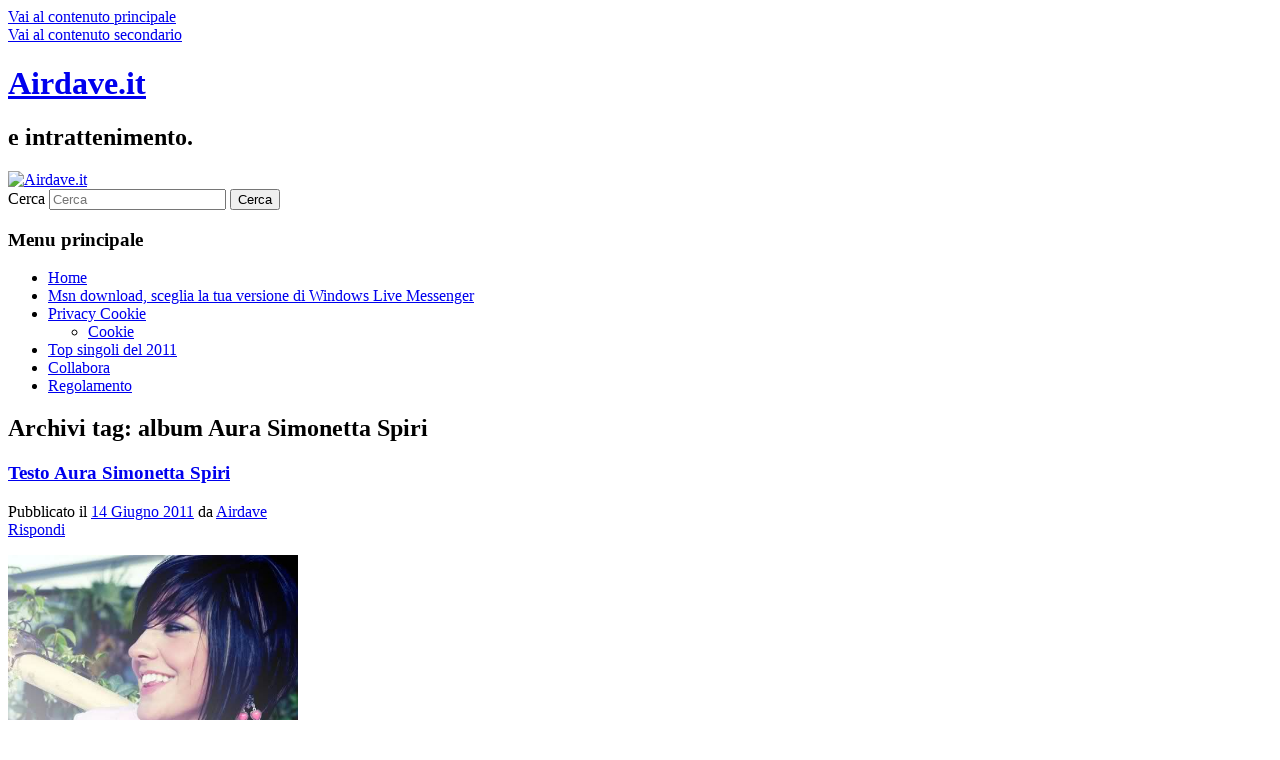

--- FILE ---
content_type: text/html; charset=UTF-8
request_url: https://www.airdave.it/tag/album-aura-simonetta-spiri/
body_size: 8146
content:
<!DOCTYPE html>
<!--[if IE 6]>
<html id="ie6" dir="ltr" lang="it-IT" prefix="og: https://ogp.me/ns#">
<![endif]-->
<!--[if IE 7]>
<html id="ie7" dir="ltr" lang="it-IT" prefix="og: https://ogp.me/ns#">
<![endif]-->
<!--[if IE 8]>
<html id="ie8" dir="ltr" lang="it-IT" prefix="og: https://ogp.me/ns#">
<![endif]-->
<!--[if !(IE 6) & !(IE 7) & !(IE 8)]><!-->
<html dir="ltr" lang="it-IT" prefix="og: https://ogp.me/ns#">
<!--<![endif]-->
<head>
<meta charset="UTF-8" />
<meta name="viewport" content="width=device-width, initial-scale=1.0" />
<title>
album Aura Simonetta Spiri - Airdave.itAirdave.it	</title>
<link rel="profile" href="https://gmpg.org/xfn/11" />
<link rel="stylesheet" type="text/css" media="all" href="https://www.airdave.it/wordpress/wp-content/themes/twentyeleven/style.css?ver=20250415" />
<link rel="pingback" href="https://www.airdave.it/wordpress/xmlrpc.php">
<!--[if lt IE 9]>
<script src="https://www.airdave.it/wordpress/wp-content/themes/twentyeleven/js/html5.js?ver=3.7.0" type="text/javascript"></script>
<![endif]-->

		<!-- All in One SEO 4.9.3 - aioseo.com -->
	<meta name="robots" content="max-image-preview:large" />
	<link rel="canonical" href="https://www.airdave.it/tag/album-aura-simonetta-spiri/" />
	<meta name="generator" content="All in One SEO (AIOSEO) 4.9.3" />
		<script type="application/ld+json" class="aioseo-schema">
			{"@context":"https:\/\/schema.org","@graph":[{"@type":"BreadcrumbList","@id":"https:\/\/www.airdave.it\/tag\/album-aura-simonetta-spiri\/#breadcrumblist","itemListElement":[{"@type":"ListItem","@id":"https:\/\/www.airdave.it#listItem","position":1,"name":"Home","item":"https:\/\/www.airdave.it","nextItem":{"@type":"ListItem","@id":"https:\/\/www.airdave.it\/tag\/album-aura-simonetta-spiri\/#listItem","name":"album Aura Simonetta Spiri"}},{"@type":"ListItem","@id":"https:\/\/www.airdave.it\/tag\/album-aura-simonetta-spiri\/#listItem","position":2,"name":"album Aura Simonetta Spiri","previousItem":{"@type":"ListItem","@id":"https:\/\/www.airdave.it#listItem","name":"Home"}}]},{"@type":"CollectionPage","@id":"https:\/\/www.airdave.it\/tag\/album-aura-simonetta-spiri\/#collectionpage","url":"https:\/\/www.airdave.it\/tag\/album-aura-simonetta-spiri\/","name":"album Aura Simonetta Spiri - Airdave.it","inLanguage":"it-IT","isPartOf":{"@id":"https:\/\/www.airdave.it\/#website"},"breadcrumb":{"@id":"https:\/\/www.airdave.it\/tag\/album-aura-simonetta-spiri\/#breadcrumblist"}},{"@type":"Organization","@id":"https:\/\/www.airdave.it\/#organization","name":"Airdave.it","description":"e intrattenimento.","url":"https:\/\/www.airdave.it\/"},{"@type":"WebSite","@id":"https:\/\/www.airdave.it\/#website","url":"https:\/\/www.airdave.it\/","name":"Airdave.it","description":"e intrattenimento.","inLanguage":"it-IT","publisher":{"@id":"https:\/\/www.airdave.it\/#organization"}}]}
		</script>
		<!-- All in One SEO -->

<link rel="alternate" type="application/rss+xml" title="Airdave.it &raquo; Feed" href="https://www.airdave.it/feed/" />
<link rel="alternate" type="application/rss+xml" title="Airdave.it &raquo; Feed dei commenti" href="https://www.airdave.it/comments/feed/" />
<link rel="alternate" type="application/rss+xml" title="Airdave.it &raquo; album Aura Simonetta Spiri Feed del tag" href="https://www.airdave.it/tag/album-aura-simonetta-spiri/feed/" />
<style id='wp-img-auto-sizes-contain-inline-css' type='text/css'>
img:is([sizes=auto i],[sizes^="auto," i]){contain-intrinsic-size:3000px 1500px}
/*# sourceURL=wp-img-auto-sizes-contain-inline-css */
</style>
<style id='wp-emoji-styles-inline-css' type='text/css'>

	img.wp-smiley, img.emoji {
		display: inline !important;
		border: none !important;
		box-shadow: none !important;
		height: 1em !important;
		width: 1em !important;
		margin: 0 0.07em !important;
		vertical-align: -0.1em !important;
		background: none !important;
		padding: 0 !important;
	}
/*# sourceURL=wp-emoji-styles-inline-css */
</style>
<style id='wp-block-library-inline-css' type='text/css'>
:root{--wp-block-synced-color:#7a00df;--wp-block-synced-color--rgb:122,0,223;--wp-bound-block-color:var(--wp-block-synced-color);--wp-editor-canvas-background:#ddd;--wp-admin-theme-color:#007cba;--wp-admin-theme-color--rgb:0,124,186;--wp-admin-theme-color-darker-10:#006ba1;--wp-admin-theme-color-darker-10--rgb:0,107,160.5;--wp-admin-theme-color-darker-20:#005a87;--wp-admin-theme-color-darker-20--rgb:0,90,135;--wp-admin-border-width-focus:2px}@media (min-resolution:192dpi){:root{--wp-admin-border-width-focus:1.5px}}.wp-element-button{cursor:pointer}:root .has-very-light-gray-background-color{background-color:#eee}:root .has-very-dark-gray-background-color{background-color:#313131}:root .has-very-light-gray-color{color:#eee}:root .has-very-dark-gray-color{color:#313131}:root .has-vivid-green-cyan-to-vivid-cyan-blue-gradient-background{background:linear-gradient(135deg,#00d084,#0693e3)}:root .has-purple-crush-gradient-background{background:linear-gradient(135deg,#34e2e4,#4721fb 50%,#ab1dfe)}:root .has-hazy-dawn-gradient-background{background:linear-gradient(135deg,#faaca8,#dad0ec)}:root .has-subdued-olive-gradient-background{background:linear-gradient(135deg,#fafae1,#67a671)}:root .has-atomic-cream-gradient-background{background:linear-gradient(135deg,#fdd79a,#004a59)}:root .has-nightshade-gradient-background{background:linear-gradient(135deg,#330968,#31cdcf)}:root .has-midnight-gradient-background{background:linear-gradient(135deg,#020381,#2874fc)}:root{--wp--preset--font-size--normal:16px;--wp--preset--font-size--huge:42px}.has-regular-font-size{font-size:1em}.has-larger-font-size{font-size:2.625em}.has-normal-font-size{font-size:var(--wp--preset--font-size--normal)}.has-huge-font-size{font-size:var(--wp--preset--font-size--huge)}.has-text-align-center{text-align:center}.has-text-align-left{text-align:left}.has-text-align-right{text-align:right}.has-fit-text{white-space:nowrap!important}#end-resizable-editor-section{display:none}.aligncenter{clear:both}.items-justified-left{justify-content:flex-start}.items-justified-center{justify-content:center}.items-justified-right{justify-content:flex-end}.items-justified-space-between{justify-content:space-between}.screen-reader-text{border:0;clip-path:inset(50%);height:1px;margin:-1px;overflow:hidden;padding:0;position:absolute;width:1px;word-wrap:normal!important}.screen-reader-text:focus{background-color:#ddd;clip-path:none;color:#444;display:block;font-size:1em;height:auto;left:5px;line-height:normal;padding:15px 23px 14px;text-decoration:none;top:5px;width:auto;z-index:100000}html :where(.has-border-color){border-style:solid}html :where([style*=border-top-color]){border-top-style:solid}html :where([style*=border-right-color]){border-right-style:solid}html :where([style*=border-bottom-color]){border-bottom-style:solid}html :where([style*=border-left-color]){border-left-style:solid}html :where([style*=border-width]){border-style:solid}html :where([style*=border-top-width]){border-top-style:solid}html :where([style*=border-right-width]){border-right-style:solid}html :where([style*=border-bottom-width]){border-bottom-style:solid}html :where([style*=border-left-width]){border-left-style:solid}html :where(img[class*=wp-image-]){height:auto;max-width:100%}:where(figure){margin:0 0 1em}html :where(.is-position-sticky){--wp-admin--admin-bar--position-offset:var(--wp-admin--admin-bar--height,0px)}@media screen and (max-width:600px){html :where(.is-position-sticky){--wp-admin--admin-bar--position-offset:0px}}

/*# sourceURL=wp-block-library-inline-css */
</style><style id='global-styles-inline-css' type='text/css'>
:root{--wp--preset--aspect-ratio--square: 1;--wp--preset--aspect-ratio--4-3: 4/3;--wp--preset--aspect-ratio--3-4: 3/4;--wp--preset--aspect-ratio--3-2: 3/2;--wp--preset--aspect-ratio--2-3: 2/3;--wp--preset--aspect-ratio--16-9: 16/9;--wp--preset--aspect-ratio--9-16: 9/16;--wp--preset--color--black: #000;--wp--preset--color--cyan-bluish-gray: #abb8c3;--wp--preset--color--white: #fff;--wp--preset--color--pale-pink: #f78da7;--wp--preset--color--vivid-red: #cf2e2e;--wp--preset--color--luminous-vivid-orange: #ff6900;--wp--preset--color--luminous-vivid-amber: #fcb900;--wp--preset--color--light-green-cyan: #7bdcb5;--wp--preset--color--vivid-green-cyan: #00d084;--wp--preset--color--pale-cyan-blue: #8ed1fc;--wp--preset--color--vivid-cyan-blue: #0693e3;--wp--preset--color--vivid-purple: #9b51e0;--wp--preset--color--blue: #1982d1;--wp--preset--color--dark-gray: #373737;--wp--preset--color--medium-gray: #666;--wp--preset--color--light-gray: #e2e2e2;--wp--preset--gradient--vivid-cyan-blue-to-vivid-purple: linear-gradient(135deg,rgb(6,147,227) 0%,rgb(155,81,224) 100%);--wp--preset--gradient--light-green-cyan-to-vivid-green-cyan: linear-gradient(135deg,rgb(122,220,180) 0%,rgb(0,208,130) 100%);--wp--preset--gradient--luminous-vivid-amber-to-luminous-vivid-orange: linear-gradient(135deg,rgb(252,185,0) 0%,rgb(255,105,0) 100%);--wp--preset--gradient--luminous-vivid-orange-to-vivid-red: linear-gradient(135deg,rgb(255,105,0) 0%,rgb(207,46,46) 100%);--wp--preset--gradient--very-light-gray-to-cyan-bluish-gray: linear-gradient(135deg,rgb(238,238,238) 0%,rgb(169,184,195) 100%);--wp--preset--gradient--cool-to-warm-spectrum: linear-gradient(135deg,rgb(74,234,220) 0%,rgb(151,120,209) 20%,rgb(207,42,186) 40%,rgb(238,44,130) 60%,rgb(251,105,98) 80%,rgb(254,248,76) 100%);--wp--preset--gradient--blush-light-purple: linear-gradient(135deg,rgb(255,206,236) 0%,rgb(152,150,240) 100%);--wp--preset--gradient--blush-bordeaux: linear-gradient(135deg,rgb(254,205,165) 0%,rgb(254,45,45) 50%,rgb(107,0,62) 100%);--wp--preset--gradient--luminous-dusk: linear-gradient(135deg,rgb(255,203,112) 0%,rgb(199,81,192) 50%,rgb(65,88,208) 100%);--wp--preset--gradient--pale-ocean: linear-gradient(135deg,rgb(255,245,203) 0%,rgb(182,227,212) 50%,rgb(51,167,181) 100%);--wp--preset--gradient--electric-grass: linear-gradient(135deg,rgb(202,248,128) 0%,rgb(113,206,126) 100%);--wp--preset--gradient--midnight: linear-gradient(135deg,rgb(2,3,129) 0%,rgb(40,116,252) 100%);--wp--preset--font-size--small: 13px;--wp--preset--font-size--medium: 20px;--wp--preset--font-size--large: 36px;--wp--preset--font-size--x-large: 42px;--wp--preset--spacing--20: 0.44rem;--wp--preset--spacing--30: 0.67rem;--wp--preset--spacing--40: 1rem;--wp--preset--spacing--50: 1.5rem;--wp--preset--spacing--60: 2.25rem;--wp--preset--spacing--70: 3.38rem;--wp--preset--spacing--80: 5.06rem;--wp--preset--shadow--natural: 6px 6px 9px rgba(0, 0, 0, 0.2);--wp--preset--shadow--deep: 12px 12px 50px rgba(0, 0, 0, 0.4);--wp--preset--shadow--sharp: 6px 6px 0px rgba(0, 0, 0, 0.2);--wp--preset--shadow--outlined: 6px 6px 0px -3px rgb(255, 255, 255), 6px 6px rgb(0, 0, 0);--wp--preset--shadow--crisp: 6px 6px 0px rgb(0, 0, 0);}:where(.is-layout-flex){gap: 0.5em;}:where(.is-layout-grid){gap: 0.5em;}body .is-layout-flex{display: flex;}.is-layout-flex{flex-wrap: wrap;align-items: center;}.is-layout-flex > :is(*, div){margin: 0;}body .is-layout-grid{display: grid;}.is-layout-grid > :is(*, div){margin: 0;}:where(.wp-block-columns.is-layout-flex){gap: 2em;}:where(.wp-block-columns.is-layout-grid){gap: 2em;}:where(.wp-block-post-template.is-layout-flex){gap: 1.25em;}:where(.wp-block-post-template.is-layout-grid){gap: 1.25em;}.has-black-color{color: var(--wp--preset--color--black) !important;}.has-cyan-bluish-gray-color{color: var(--wp--preset--color--cyan-bluish-gray) !important;}.has-white-color{color: var(--wp--preset--color--white) !important;}.has-pale-pink-color{color: var(--wp--preset--color--pale-pink) !important;}.has-vivid-red-color{color: var(--wp--preset--color--vivid-red) !important;}.has-luminous-vivid-orange-color{color: var(--wp--preset--color--luminous-vivid-orange) !important;}.has-luminous-vivid-amber-color{color: var(--wp--preset--color--luminous-vivid-amber) !important;}.has-light-green-cyan-color{color: var(--wp--preset--color--light-green-cyan) !important;}.has-vivid-green-cyan-color{color: var(--wp--preset--color--vivid-green-cyan) !important;}.has-pale-cyan-blue-color{color: var(--wp--preset--color--pale-cyan-blue) !important;}.has-vivid-cyan-blue-color{color: var(--wp--preset--color--vivid-cyan-blue) !important;}.has-vivid-purple-color{color: var(--wp--preset--color--vivid-purple) !important;}.has-black-background-color{background-color: var(--wp--preset--color--black) !important;}.has-cyan-bluish-gray-background-color{background-color: var(--wp--preset--color--cyan-bluish-gray) !important;}.has-white-background-color{background-color: var(--wp--preset--color--white) !important;}.has-pale-pink-background-color{background-color: var(--wp--preset--color--pale-pink) !important;}.has-vivid-red-background-color{background-color: var(--wp--preset--color--vivid-red) !important;}.has-luminous-vivid-orange-background-color{background-color: var(--wp--preset--color--luminous-vivid-orange) !important;}.has-luminous-vivid-amber-background-color{background-color: var(--wp--preset--color--luminous-vivid-amber) !important;}.has-light-green-cyan-background-color{background-color: var(--wp--preset--color--light-green-cyan) !important;}.has-vivid-green-cyan-background-color{background-color: var(--wp--preset--color--vivid-green-cyan) !important;}.has-pale-cyan-blue-background-color{background-color: var(--wp--preset--color--pale-cyan-blue) !important;}.has-vivid-cyan-blue-background-color{background-color: var(--wp--preset--color--vivid-cyan-blue) !important;}.has-vivid-purple-background-color{background-color: var(--wp--preset--color--vivid-purple) !important;}.has-black-border-color{border-color: var(--wp--preset--color--black) !important;}.has-cyan-bluish-gray-border-color{border-color: var(--wp--preset--color--cyan-bluish-gray) !important;}.has-white-border-color{border-color: var(--wp--preset--color--white) !important;}.has-pale-pink-border-color{border-color: var(--wp--preset--color--pale-pink) !important;}.has-vivid-red-border-color{border-color: var(--wp--preset--color--vivid-red) !important;}.has-luminous-vivid-orange-border-color{border-color: var(--wp--preset--color--luminous-vivid-orange) !important;}.has-luminous-vivid-amber-border-color{border-color: var(--wp--preset--color--luminous-vivid-amber) !important;}.has-light-green-cyan-border-color{border-color: var(--wp--preset--color--light-green-cyan) !important;}.has-vivid-green-cyan-border-color{border-color: var(--wp--preset--color--vivid-green-cyan) !important;}.has-pale-cyan-blue-border-color{border-color: var(--wp--preset--color--pale-cyan-blue) !important;}.has-vivid-cyan-blue-border-color{border-color: var(--wp--preset--color--vivid-cyan-blue) !important;}.has-vivid-purple-border-color{border-color: var(--wp--preset--color--vivid-purple) !important;}.has-vivid-cyan-blue-to-vivid-purple-gradient-background{background: var(--wp--preset--gradient--vivid-cyan-blue-to-vivid-purple) !important;}.has-light-green-cyan-to-vivid-green-cyan-gradient-background{background: var(--wp--preset--gradient--light-green-cyan-to-vivid-green-cyan) !important;}.has-luminous-vivid-amber-to-luminous-vivid-orange-gradient-background{background: var(--wp--preset--gradient--luminous-vivid-amber-to-luminous-vivid-orange) !important;}.has-luminous-vivid-orange-to-vivid-red-gradient-background{background: var(--wp--preset--gradient--luminous-vivid-orange-to-vivid-red) !important;}.has-very-light-gray-to-cyan-bluish-gray-gradient-background{background: var(--wp--preset--gradient--very-light-gray-to-cyan-bluish-gray) !important;}.has-cool-to-warm-spectrum-gradient-background{background: var(--wp--preset--gradient--cool-to-warm-spectrum) !important;}.has-blush-light-purple-gradient-background{background: var(--wp--preset--gradient--blush-light-purple) !important;}.has-blush-bordeaux-gradient-background{background: var(--wp--preset--gradient--blush-bordeaux) !important;}.has-luminous-dusk-gradient-background{background: var(--wp--preset--gradient--luminous-dusk) !important;}.has-pale-ocean-gradient-background{background: var(--wp--preset--gradient--pale-ocean) !important;}.has-electric-grass-gradient-background{background: var(--wp--preset--gradient--electric-grass) !important;}.has-midnight-gradient-background{background: var(--wp--preset--gradient--midnight) !important;}.has-small-font-size{font-size: var(--wp--preset--font-size--small) !important;}.has-medium-font-size{font-size: var(--wp--preset--font-size--medium) !important;}.has-large-font-size{font-size: var(--wp--preset--font-size--large) !important;}.has-x-large-font-size{font-size: var(--wp--preset--font-size--x-large) !important;}
/*# sourceURL=global-styles-inline-css */
</style>

<style id='classic-theme-styles-inline-css' type='text/css'>
/*! This file is auto-generated */
.wp-block-button__link{color:#fff;background-color:#32373c;border-radius:9999px;box-shadow:none;text-decoration:none;padding:calc(.667em + 2px) calc(1.333em + 2px);font-size:1.125em}.wp-block-file__button{background:#32373c;color:#fff;text-decoration:none}
/*# sourceURL=/wp-includes/css/classic-themes.min.css */
</style>
<link rel='stylesheet' id='twentyeleven-block-style-css' href='https://www.airdave.it/wordpress/wp-content/themes/twentyeleven/blocks.css?ver=20240703' type='text/css' media='all' />
<link rel="https://api.w.org/" href="https://www.airdave.it/wp-json/" /><link rel="alternate" title="JSON" type="application/json" href="https://www.airdave.it/wp-json/wp/v2/tags/14779" /><link rel="EditURI" type="application/rsd+xml" title="RSD" href="https://www.airdave.it/wordpress/xmlrpc.php?rsd" />
<meta name="generator" content="WordPress 6.9" />
</head>

<body class="archive tag tag-album-aura-simonetta-spiri tag-14779 wp-embed-responsive wp-theme-twentyeleven two-column right-sidebar">
<div class="skip-link"><a class="assistive-text" href="#content">Vai al contenuto principale</a></div><div class="skip-link"><a class="assistive-text" href="#secondary">Vai al contenuto secondario</a></div><div id="page" class="hfeed">
	<header id="branding">
			<hgroup>
							<h1 id="site-title"><span><a href="https://www.airdave.it/" rel="home" data-wpel-link="internal">Airdave.it</a></span></h1>
				<h2 id="site-description">e intrattenimento.</h2>
			</hgroup>

						<a href="https://www.airdave.it/" rel="home" data-wpel-link="internal">
				<img src="https://www.airdave.it/wordpress/wp-content/themes/twentyeleven/images/headers/trolley.jpg" width="1000" height="288" alt="Airdave.it" decoding="async" fetchpriority="high" />			</a>
			
									<form method="get" id="searchform" action="https://www.airdave.it/">
		<label for="s" class="assistive-text">Cerca</label>
		<input type="text" class="field" name="s" id="s" placeholder="Cerca" />
		<input type="submit" class="submit" name="submit" id="searchsubmit" value="Cerca" />
	</form>
			
			<nav id="access">
				<h3 class="assistive-text">Menu principale</h3>
				<div class="menu"><ul>
<li ><a href="https://www.airdave.it/" data-wpel-link="internal">Home</a></li><li class="page_item page-item-8825"><a href="https://www.airdave.it/msn/" data-wpel-link="internal">Msn download, sceglia la tua versione di Windows Live Messenger</a></li>
<li class="page_item page-item-25248 page_item_has_children"><a href="https://www.airdave.it/privacy-cookie/" data-wpel-link="internal">Privacy Cookie</a>
<ul class='children'>
	<li class="page_item page-item-25249"><a href="https://www.airdave.it/privacy-cookie/cookie/" data-wpel-link="internal">Cookie</a></li>
</ul>
</li>
<li class="page_item page-item-17726"><a href="https://www.airdave.it/top-singoli-del-2011/" data-wpel-link="internal">Top singoli del 2011</a></li>
<li class="page_item page-item-587"><a href="https://www.airdave.it/collabora/" data-wpel-link="internal">Collabora</a></li>
<li class="page_item page-item-512"><a href="https://www.airdave.it/regolamento/" data-wpel-link="internal">Regolamento</a></li>
</ul></div>
			</nav><!-- #access -->
	</header><!-- #branding -->


	<div id="main">

		<section id="primary">
			<div id="content" role="main">

			
				<header class="page-header">
					<h1 class="page-title">
					Archivi tag: <span>album Aura Simonetta Spiri</span>					</h1>

									</header>

				
				
					
	<article id="post-14947" class="post-14947 post type-post status-publish format-standard has-post-thumbnail hentry category-simonetta-spiri tag-album-aura-simonetta-spiri tag-aura-simonetta-spiri-album tag-aura-simonetta-spiri-canzone tag-aura-simonetta-spiri-testo tag-aura-simonetta-spiri-testo-canzone tag-canzone-aura-simonetta-spiri tag-nuovo-singolo-aura-simonetta-spiri tag-testo-aura-simonetta-spiri tag-testo-canzone-aura-simonetta-spiri tag-video-aura-simonetta-spiri">
		<header class="entry-header">
						<h1 class="entry-title"><a href="https://www.airdave.it/testo-aura-simonetta-spiri-14947/" rel="bookmark" data-wpel-link="internal">Testo Aura Simonetta Spiri</a></h1>
			
						<div class="entry-meta">
				<span class="sep">Pubblicato il </span><a href="https://www.airdave.it/testo-aura-simonetta-spiri-14947/" title="19:23" rel="bookmark" data-wpel-link="internal"><time class="entry-date" datetime="2011-06-14T19:23:43+02:00">14 Giugno 2011</time></a><span class="by-author"> <span class="sep"> da </span> <span class="author vcard"><a class="url fn n" href="https://www.airdave.it/author/admin/" title="Visualizza tutti gli articoli di Airdave" rel="author" data-wpel-link="internal">Airdave</a></span></span>			</div><!-- .entry-meta -->
			
						<div class="comments-link">
				<a href="https://www.airdave.it/testo-aura-simonetta-spiri-14947/#respond" data-wpel-link="internal"><span class="leave-reply">Rispondi</span></a>			</div>
					</header><!-- .entry-header -->

				<div class="entry-content">
			<p><img decoding="async" class="alignnone size-full wp-image-14948" title="Aura Simonetta Spiri" alt="Aura Simonetta Spiri" src="http://www.airdave.it/wordpress/wp-content/uploads/Aura-Simonetta-Spiri.jpg" width="290" srcset="https://www.airdave.it/wordpress/wp-content/uploads/Aura-Simonetta-Spiri.jpg 500w, https://www.airdave.it/wordpress/wp-content/uploads/Aura-Simonetta-Spiri-70x70.jpg 70w, https://www.airdave.it/wordpress/wp-content/uploads/Aura-Simonetta-Spiri-290x290.jpg 290w" sizes="(max-width: 500px) 100vw, 500px" /></p>
<p>La scuola di Amici continua a sfornare artisti, ritorna <strong>Simonetta Spiri</strong> con <strong>Aura</strong>, il nuovo singolo del suo secondo album in lavorazione e pronto in autunno</p>
<p></p>
					</div><!-- .entry-content -->
		
		<footer class="entry-meta">
			
										<span class="cat-links">
					<span class="entry-utility-prep entry-utility-prep-cat-links">Pubblicato in</span> <a href="https://www.airdave.it/simonetta-spiri/" rel="category tag" data-wpel-link="internal">Simonetta Spiri</a>			</span>
							
										<span class="sep"> | </span>
								<span class="tag-links">
					<span class="entry-utility-prep entry-utility-prep-tag-links">Contrassegnato</span> <a href="https://www.airdave.it/tag/album-aura-simonetta-spiri/" rel="tag" data-wpel-link="internal">album Aura Simonetta Spiri</a>, <a href="https://www.airdave.it/tag/aura-simonetta-spiri-album/" rel="tag" data-wpel-link="internal">Aura Simonetta Spiri album</a>, <a href="https://www.airdave.it/tag/aura-simonetta-spiri-canzone/" rel="tag" data-wpel-link="internal">Aura Simonetta Spiri canzone</a>, <a href="https://www.airdave.it/tag/aura-simonetta-spiri-testo/" rel="tag" data-wpel-link="internal">Aura Simonetta Spiri testo</a>, <a href="https://www.airdave.it/tag/aura-simonetta-spiri-testo-canzone/" rel="tag" data-wpel-link="internal">Aura Simonetta Spiri testo canzone</a>, <a href="https://www.airdave.it/tag/canzone-aura-simonetta-spiri/" rel="tag" data-wpel-link="internal">canzone Aura Simonetta Spiri</a>, <a href="https://www.airdave.it/tag/nuovo-singolo-aura-simonetta-spiri/" rel="tag" data-wpel-link="internal">nuovo singolo Aura Simonetta Spiri</a>, <a href="https://www.airdave.it/tag/testo-aura-simonetta-spiri/" rel="tag" data-wpel-link="internal">testo Aura Simonetta Spiri</a>, <a href="https://www.airdave.it/tag/testo-canzone-aura-simonetta-spiri/" rel="tag" data-wpel-link="internal">testo canzone Aura Simonetta Spiri</a>, <a href="https://www.airdave.it/tag/video-aura-simonetta-spiri/" rel="tag" data-wpel-link="internal">video Aura Simonetta Spiri</a>			</span>
							
										<span class="sep"> | </span>
						<span class="comments-link"><a href="https://www.airdave.it/testo-aura-simonetta-spiri-14947/#respond" data-wpel-link="internal"><span class="leave-reply">Lascia una risposta</span></a></span>
			
					</footer><!-- .entry-meta -->
	</article><!-- #post-14947 -->

				
				
			
			</div><!-- #content -->
		</section><!-- #primary -->

		<div id="secondary" class="widget-area" role="complementary">
			
		<aside id="recent-posts-3" class="widget widget_recent_entries">
		<h3 class="widget-title">Articoli recenti</h3>
		<ul>
											<li>
					<a href="https://www.airdave.it/paul-auster-e-la-filosofia-del-gioco-tra-caso-liberta-e-abilita-25311/" data-wpel-link="internal">Paul Auster e la filosofia del gioco: tra caso, libertà e abilità</a>
									</li>
											<li>
					<a href="https://www.airdave.it/hashish-nella-musica-un-viaggio-tra-note-epoche-e-trasgressione-25306/" data-wpel-link="internal">Hashish nella musica: un viaggio tra note, epoche e trasgressione</a>
									</li>
											<li>
					<a href="https://www.airdave.it/vantaggi-e-svantaggi-dei-browser-games-25303/" data-wpel-link="internal">Vantaggi e svantaggi dei browser games</a>
									</li>
											<li>
					<a href="https://www.airdave.it/giocare-online-ecco-tutte-le-tendenze-del-momento-25298/" data-wpel-link="internal">Giocare online, ecco tutte le tendenze del momento</a>
									</li>
											<li>
					<a href="https://www.airdave.it/cose-il-cbg-benefici-e-dove-trovarlo-25295/" data-wpel-link="internal">Cos&#8217;è il CBG, benefici e dove trovarlo</a>
									</li>
					</ul>

		</aside><aside id="custom_html-2" class="widget_text widget widget_custom_html"><div class="textwidget custom-html-widget"><div class="box" id="box-lettere-alfabeto">
     <div class="box-titolo">
         <big>Artisti per lettera</big>
     </div>
     <div class="box-contenuto">
         
<a href="https://www.airdave.it/a/" title="Artisti per lettera a" data-wpel-link="internal">a</a> 
<a href="https://www.airdave.it/b/" title="Artisti per lettera b" data-wpel-link="internal">b</a> 
<a href="https://www.airdave.it/c/" title="Artisti per lettera c" data-wpel-link="internal">c</a> 
<a href="https://www.airdave.it/d/" title="Artisti per lettera d" data-wpel-link="internal">d</a> 
<a href="https://www.airdave.it/e/" title="Artisti per lettera e" data-wpel-link="internal">e</a> 
<a href="https://www.airdave.it/f/" title="Artisti per lettera f" data-wpel-link="internal">f</a> 
<a href="https://www.airdave.it/g/" title="Artisti per lettera g" data-wpel-link="internal">g</a> 
<a href="https://www.airdave.it/h/" title="Artisti per lettera h" data-wpel-link="internal">h</a> 
<a href="https://www.airdave.it/i/" title="Artisti per lettera i" data-wpel-link="internal">i</a> 
<a href="https://www.airdave.it/j/" title="Artisti per lettera j" data-wpel-link="internal">j</a> 
<a href="https://www.airdave.it/k/" title="Artisti per lettera k" data-wpel-link="internal">k</a> 
<a href="https://www.airdave.it/l/" title="Artisti per lettera l" data-wpel-link="internal">l</a> 
<a href="https://www.airdave.it/m/" title="Artisti per lettera m" data-wpel-link="internal">m</a> 
<a href="https://www.airdave.it/n/" title="Artisti per lettera n" data-wpel-link="internal">n</a> 
<a href="https://www.airdave.it/o/" title="Artisti per lettera o" data-wpel-link="internal">o</a> 
<a href="https://www.airdave.it/p/" title="Artisti per lettera p" data-wpel-link="internal">p</a> 
<a href="https://www.airdave.it/q/" title="Artisti per lettera q" data-wpel-link="internal">q</a> 
<a href="https://www.airdave.it/r/" title="Artisti per lettera r" data-wpel-link="internal">r</a> 
<a href="https://www.airdave.it/s/" title="Artisti per lettera s" data-wpel-link="internal">s</a> 
<a href="https://www.airdave.it/t/" title="Artisti per lettera t" data-wpel-link="internal">t</a> 
<a href="https://www.airdave.it/u/" title="Artisti per lettera u" data-wpel-link="internal">u</a> 
<a href="https://www.airdave.it/v/" title="Artisti per lettera v" data-wpel-link="internal">v</a> 
<a href="https://www.airdave.it/w/" title="Artisti per lettera w" data-wpel-link="internal">w</a> 
<a href="https://www.airdave.it/x/" title="Artisti per lettera x" data-wpel-link="internal">x</a> 
<a href="https://www.airdave.it/y/" title="Artisti per lettera y" data-wpel-link="internal">y</a> 
<a href="https://www.airdave.it/z/" title="Artisti per lettera z" data-wpel-link="internal">z</a> 
<a href="https://www.airdave.it/0/" title="Artisti per lettera 0" data-wpel-link="internal">0</a> 
<a href="https://www.airdave.it/1/" title="Artisti per lettera 1" data-wpel-link="internal">1</a> 
<a href="https://www.airdave.it/2/" title="Artisti per lettera 2" data-wpel-link="internal">2</a> 
<a href="https://www.airdave.it/3/" title="Artisti per lettera 3" data-wpel-link="internal">3</a> 
<a href="https://www.airdave.it/4/" title="Artisti per lettera 4" data-wpel-link="internal">4</a> 
<a href="https://www.airdave.it/5/" title="Artisti per lettera 5" data-wpel-link="internal">5</a> 
<a href="https://www.airdave.it/6/" title="Artisti per lettera 6" data-wpel-link="internal">6</a> 
<a href="https://www.airdave.it/7/" title="Artisti per lettera 7" data-wpel-link="internal">7</a> 
<a href="https://www.airdave.it/8/" title="Artisti per lettera 8" data-wpel-link="internal">8</a> 
<a href="https://www.airdave.it/9/" title="Artisti per lettera 9" data-wpel-link="internal">9</a> 

         <div class="cl"></div>
     </div>
</div></div></aside>		</div><!-- #secondary .widget-area -->

	</div><!-- #main -->

	<footer id="colophon">

			

			<div id="site-generator">
												<a href="https://wordpress.org/" class="imprint" title="Piattaforma personale di pubblicazione semantica" data-wpel-link="external" target="_blank" rel="external noopener noreferrer">
					Proudly powered by WordPress				</a>
			</div>
	</footer><!-- #colophon -->
</div><!-- #page -->

<script type="speculationrules">
{"prefetch":[{"source":"document","where":{"and":[{"href_matches":"/*"},{"not":{"href_matches":["/wordpress/wp-*.php","/wordpress/wp-admin/*","/wordpress/wp-content/uploads/*","/wordpress/wp-content/*","/wordpress/wp-content/plugins/*","/wordpress/wp-content/themes/twentyeleven/*","/*\\?(.+)"]}},{"not":{"selector_matches":"a[rel~=\"nofollow\"]"}},{"not":{"selector_matches":".no-prefetch, .no-prefetch a"}}]},"eagerness":"conservative"}]}
</script>
<script id="wp-emoji-settings" type="application/json">
{"baseUrl":"https://s.w.org/images/core/emoji/17.0.2/72x72/","ext":".png","svgUrl":"https://s.w.org/images/core/emoji/17.0.2/svg/","svgExt":".svg","source":{"concatemoji":"https://www.airdave.it/wordpress/wp-includes/js/wp-emoji-release.min.js?ver=6.9"}}
</script>
<script type="module">
/* <![CDATA[ */
/*! This file is auto-generated */
const a=JSON.parse(document.getElementById("wp-emoji-settings").textContent),o=(window._wpemojiSettings=a,"wpEmojiSettingsSupports"),s=["flag","emoji"];function i(e){try{var t={supportTests:e,timestamp:(new Date).valueOf()};sessionStorage.setItem(o,JSON.stringify(t))}catch(e){}}function c(e,t,n){e.clearRect(0,0,e.canvas.width,e.canvas.height),e.fillText(t,0,0);t=new Uint32Array(e.getImageData(0,0,e.canvas.width,e.canvas.height).data);e.clearRect(0,0,e.canvas.width,e.canvas.height),e.fillText(n,0,0);const a=new Uint32Array(e.getImageData(0,0,e.canvas.width,e.canvas.height).data);return t.every((e,t)=>e===a[t])}function p(e,t){e.clearRect(0,0,e.canvas.width,e.canvas.height),e.fillText(t,0,0);var n=e.getImageData(16,16,1,1);for(let e=0;e<n.data.length;e++)if(0!==n.data[e])return!1;return!0}function u(e,t,n,a){switch(t){case"flag":return n(e,"\ud83c\udff3\ufe0f\u200d\u26a7\ufe0f","\ud83c\udff3\ufe0f\u200b\u26a7\ufe0f")?!1:!n(e,"\ud83c\udde8\ud83c\uddf6","\ud83c\udde8\u200b\ud83c\uddf6")&&!n(e,"\ud83c\udff4\udb40\udc67\udb40\udc62\udb40\udc65\udb40\udc6e\udb40\udc67\udb40\udc7f","\ud83c\udff4\u200b\udb40\udc67\u200b\udb40\udc62\u200b\udb40\udc65\u200b\udb40\udc6e\u200b\udb40\udc67\u200b\udb40\udc7f");case"emoji":return!a(e,"\ud83e\u1fac8")}return!1}function f(e,t,n,a){let r;const o=(r="undefined"!=typeof WorkerGlobalScope&&self instanceof WorkerGlobalScope?new OffscreenCanvas(300,150):document.createElement("canvas")).getContext("2d",{willReadFrequently:!0}),s=(o.textBaseline="top",o.font="600 32px Arial",{});return e.forEach(e=>{s[e]=t(o,e,n,a)}),s}function r(e){var t=document.createElement("script");t.src=e,t.defer=!0,document.head.appendChild(t)}a.supports={everything:!0,everythingExceptFlag:!0},new Promise(t=>{let n=function(){try{var e=JSON.parse(sessionStorage.getItem(o));if("object"==typeof e&&"number"==typeof e.timestamp&&(new Date).valueOf()<e.timestamp+604800&&"object"==typeof e.supportTests)return e.supportTests}catch(e){}return null}();if(!n){if("undefined"!=typeof Worker&&"undefined"!=typeof OffscreenCanvas&&"undefined"!=typeof URL&&URL.createObjectURL&&"undefined"!=typeof Blob)try{var e="postMessage("+f.toString()+"("+[JSON.stringify(s),u.toString(),c.toString(),p.toString()].join(",")+"));",a=new Blob([e],{type:"text/javascript"});const r=new Worker(URL.createObjectURL(a),{name:"wpTestEmojiSupports"});return void(r.onmessage=e=>{i(n=e.data),r.terminate(),t(n)})}catch(e){}i(n=f(s,u,c,p))}t(n)}).then(e=>{for(const n in e)a.supports[n]=e[n],a.supports.everything=a.supports.everything&&a.supports[n],"flag"!==n&&(a.supports.everythingExceptFlag=a.supports.everythingExceptFlag&&a.supports[n]);var t;a.supports.everythingExceptFlag=a.supports.everythingExceptFlag&&!a.supports.flag,a.supports.everything||((t=a.source||{}).concatemoji?r(t.concatemoji):t.wpemoji&&t.twemoji&&(r(t.twemoji),r(t.wpemoji)))});
//# sourceURL=https://www.airdave.it/wordpress/wp-includes/js/wp-emoji-loader.min.js
/* ]]> */
</script>

</body>
</html>
